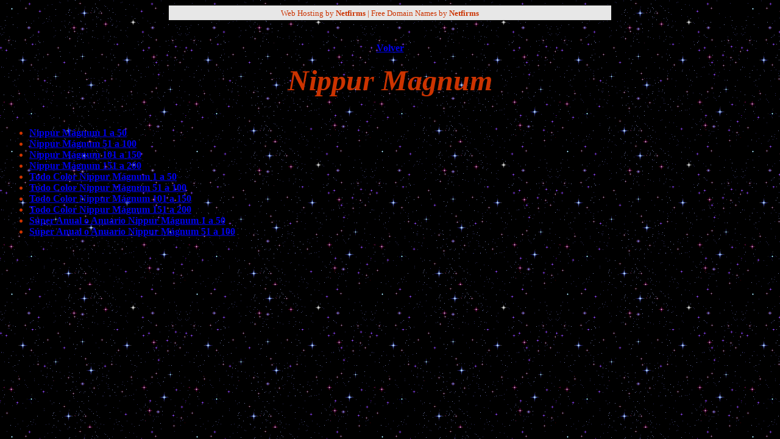

--- FILE ---
content_type: text/html; charset=utf-8
request_url: https://cayocesarcaligula.com.ar/Historietas/Nippur%20Magnum/index.html
body_size: 763
content:
<!DOCTYPE html>
<html>
<head>
  
  
  
  <title>Nippur Magnum</title>
</head>
<body text="#CC3300" background="../../Imagenes/sfondo.gif">
  <table bgcolor="#000000" align="center" border="0" cellpadding="1" cellspacing="0" width="728">
    <tr>
      <td width="100%">
        <table background="/nf-images/nf_back.gif" border="0" cellpadding="0" cellspacing="0" width="100%" bgcolor="#E7E7E7">
          <tr>
            <td width="10%"><img alt="Free Web Hosting by Netfirms" align="absmiddle" border="0" src="/nf-images/Freewebhosting.gif" width="184" height="24"><br></td>
            <td width="90%"><font size="2">Web Hosting by <b>Netfirms</b> | Free Domain Names by <b>Netfirms</b></font></td>
          </tr>
        </table>
      </td>
    </tr>
  </table>
  <table align="center" border="0" cellpadding="1" cellspacing="0" width="728">
    <tr>
      <td width="100%">
        <img src="/nf-images/freewebhosting.webhosting.asis" width="1" height="3"><br>
        <script type="text/javascript">

        
        </script> 
        
      </td>
    </tr>
  </table>
  <p align="center"><b><a href="../index.html">Volver</a></b></p>
  <p align="center"><i><b><font size="7">Nippur Magnum</font></b></i></p>
  <p align="center">&nbsp;</p>
  <ul>
    <li><b><a href="revista_nippur_magnum_1.htm">Nippur Mágnum 1 a 50</a></b></li>
    <li><b><a href="revista_nippur_magnum_2.htm">Nippur Mágnum 51 a 100</a></b></li>
    <li><b><a href="revista_nippur_magnum_3.htm">Nippur Mágnum 101 a 150</a></b></li>
    <li><b><a href="revista_nippur_magnum_4.htm">Nippur Mágnum 151 a 200</a></b></li>
    <li><b><a href="NMTodocolor1.htm">Todo Color Nippur Mágnum 1 a 50</a></b></li>
    <li><b><a href="NMTodocolor2.htm">Todo Color Nippur Mágnum 51 a 100</a></b></li>
    <li><b><a href="NMTodocolor3.htm">Todo Color Nippur Mágnum 101 a 150</a></b></li>
    <li><b><a href="NMTodocolor4.htm">Todo Color Nippur Mágnum 151 a 200</a></b></li>
    <li><b><a href="NMsuperanual.htm">Súper Anual o Anuario Nippur Mágnum 1 a 50</a></b></li>
    <li><b><a href="NMsuperanual2.htm">Súper Anual o Anuario Nippur Mágnum 51 a 100</a></b></li>
  </ul>
  <p>&nbsp;</p>
  <p>&nbsp;</p>
  <p>&nbsp;</p>
  <p>&nbsp;</p>
  <p>&nbsp;</p>
  <p>&nbsp;</p>
  <p>&nbsp;</p>
  <p>&nbsp;</p>
  <p>&nbsp;</p>
<script defer src="https://static.cloudflareinsights.com/beacon.min.js/vcd15cbe7772f49c399c6a5babf22c1241717689176015" integrity="sha512-ZpsOmlRQV6y907TI0dKBHq9Md29nnaEIPlkf84rnaERnq6zvWvPUqr2ft8M1aS28oN72PdrCzSjY4U6VaAw1EQ==" data-cf-beacon='{"version":"2024.11.0","token":"7610d6521a5345b0af0a4b9fd230ef8a","r":1,"server_timing":{"name":{"cfCacheStatus":true,"cfEdge":true,"cfExtPri":true,"cfL4":true,"cfOrigin":true,"cfSpeedBrain":true},"location_startswith":null}}' crossorigin="anonymous"></script>
</body>
</html>
